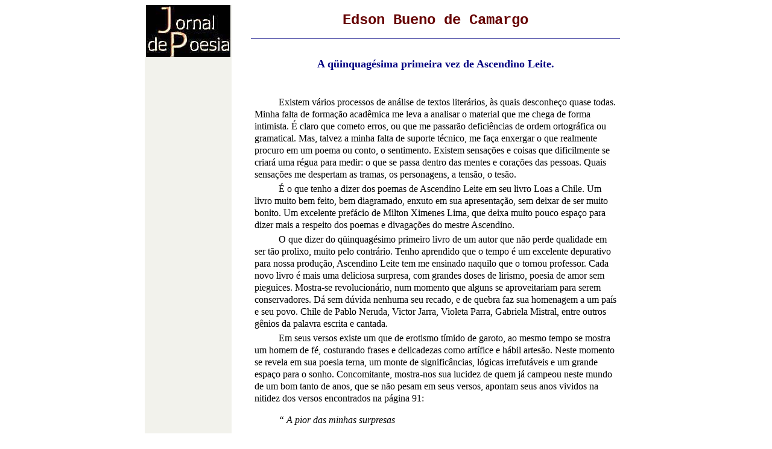

--- FILE ---
content_type: text/html
request_url: http://jornaldepoesia.jor.br/ebcamargo2.html
body_size: 10460
content:
<!DOCTYPE doctype PUBLIC "-//w3c//dtd html 4.0 transitional//en">
<html>
<head>
             
  <style type="text/css">A:active {















	TEXT-DECORATION: none















}















A:hover {















	COLOR: #ffffff; TEXT-DECORATION: underline overline















}















A:link {















	TEXT-DECORATION: none















}















A:visited {















	TEXT-DECORATION: none















}















  </style>
              
  <meta http-equiv="Content-Type"
 content="text/html; charset=iso-8859-1">
                
  <meta name="GENERATOR" content="Microsoft FrontPage 6.0">
                
  <meta name="Author" content="Soares Feitosa">
  <title>Jornal de Poesia - Edson Bueno de Camargo</title>
                          
  <style fprolloverstyle="">A:hover {color: #000080; font-size: 10 pt; font-family: Verdana; text-decoration: overline}
  </style>
</head>
  <body text="#000000" bgcolor="#ffffff" link="#000000" vlink="#800000"
 alink="#000000">
        
<div align="center">
  <table border="0" style="border-collapse: collapse" bordercolor="#111111" width="800" id="AutoNumber37" cellpadding="0">
    <tr>
      <td width="18%" valign="top" bgcolor="#F2F2EC">
        <p align="center"><a href="poesia.html">
        <img border="0"
 src="jpoesia01.jpg" align="middle"
 alt="Mais de 3.000 poetas e cr&iacute;ticos de lusofonia!" width="140" height="87"></a><p>&nbsp;</p>
      <p>&nbsp;</p>
      <p>&nbsp;</p>
      <p>&nbsp;</p>
      <p align="center">&nbsp;</td>
      <td width="82%">
      <div align="right">
        <table border="0" style="border-collapse: collapse" bordercolor="#FFF9F4" width="97%" id="AutoNumber38" cellpadding="12" cellspacing="0">
          <tr>
            <td width="96%" bgcolor="#FFFFFF" style="font-family: Bookman Old Style; font-size: 12 pt">
            <p align="center"><b>
			<font face="Courier New, Courier, mono" size="+2" color="#660000">
			Edson Bueno de Camargo </font></b></p>
                                         
            <hr color="#000080" size="1">                               
                                                                        
                                                                        
                                                                        
                                                                        
                   
            <p
 style="margin: 4px 6px; line-height: 130%; text-indent:40">&nbsp;</p>
                                                                   
                                                                        
                                                                        
                                                                        
                   
            <p
 style="margin: 4px 6px; line-height: 130%; " align="center"><b>
			<font size="4" color="#000080">A qüinquagésima primeira vez de 
			Ascendino Leite.</font></b><br>
			<br>
&nbsp;</p>
			<p
 style="margin: 4px 6px; line-height: 130%; text-indent:40">Existem vários 
			processos de análise de textos literários, às quais desconheço quase 
			todas. Minha falta de formação acadêmica me leva a analisar o 
			material que me chega de forma intimista. É claro que cometo erros, 
			ou que me passarão deficiências de ordem ortográfica ou gramatical. 
			Mas, talvez a minha falta de suporte técnico, me faça enxergar o que 
			realmente procuro em um poema ou conto, o sentimento. Existem 
			sensações e coisas que dificilmente se criará uma régua para medir: 
			o que se passa dentro das mentes e corações das pessoas. Quais 
			sensações me despertam as tramas, os personagens, a tensão, o tesão.</p>
			<p
 style="margin: 4px 6px; line-height: 130%; text-indent:40">É o que tenho a 
			dizer dos poemas de Ascendino Leite em seu livro Loas a Chile. Um 
			livro muito bem feito, bem diagramado, enxuto em sua apresentação, 
			sem deixar de ser muito bonito. Um excelente prefácio de Milton 
			Ximenes Lima, que deixa muito pouco espaço para dizer mais a 
			respeito dos poemas e divagações do mestre Ascendino. </p>
			<p
 style="margin: 4px 6px; line-height: 130%; text-indent:40">O que dizer do 
			qüinquagésimo primeiro livro de um autor que não perde qualidade em 
			ser tão prolixo, muito pelo contrário. Tenho aprendido que o tempo é 
			um excelente depurativo para nossa produção, Ascendino Leite tem me 
			ensinado naquilo que o tornou professor. Cada novo livro é mais uma 
			deliciosa surpresa, com grandes doses de lirismo, poesia de amor sem 
			pieguices. Mostra-se revolucionário, num momento que alguns se 
			aproveitariam para serem conservadores. Dá sem dúvida nenhuma seu 
			recado, e de quebra faz sua homenagem a um país e seu povo. Chile de 
			Pablo Neruda, Victor Jarra, Violeta Parra, Gabriela Mistral, entre 
			outros gênios da palavra escrita e cantada. </p>
			<p
 style="margin: 4px 6px; line-height: 130%; text-indent:40">Em seus versos 
			existe um que de erotismo tímido de garoto, ao mesmo tempo se mostra 
			um homem de fé, costurando frases e delicadezas como artífice e 
			hábil artesão. Neste momento se revela em sua poesia terna, um monte 
			de significâncias, lógicas irrefutáveis e um grande espaço para o 
			sonho. Concomitante, mostra-nos sua lucidez de quem já campeou neste 
			mundo de um bom tanto de anos, que se não pesam em seus versos, 
			apontam seus anos vividos na nitidez dos versos encontrados na 
			página 91:</p>
			<blockquote>
				<p
 style="margin: 4px 6px; line-height: 130%; "><i>&#8220; A pior das minhas surpresas
				<br>
				<br>
				recentes foi ter sabido da última.<br>
				<br>
				Isto é, a de que preciso falecer.<br>
				<br>
				Antes tarde do que nunca.<br>
				<br>
				Não morrendo seria me<br>
				<br>
				transformar em sarcófago de mim<br>
				<br>
				mesmo. &#8220; </i><br>
				<br>
				A.L.</p>
			</blockquote>
			<p
 style="margin: 4px 6px; line-height: 130%; text-indent:40">Como é difícil 
			encarar este momento. Em nossa juventude temos a crença na 
			imortalidade, que somos Super-Homens, inatingíveis pelas forças da 
			natureza e do tempo. Altivos e arrogantes muitos enfrentam a morte 
			precoce dado a descuidos coma saúde e segurança pessoal. Somente a 
			sobrevivência nos traz a verdadeira sabedoria. Ascendino destilou 
			com doçura de palavras para um tema tão amargo. Uma ocasião escutei 
			da boca do poeta Haroldo de Campos que dentro de sua cabeça este era 
			um jovem de 17 anos, mas que a idade acabara com seu corpo. No livro 
			Loas a Chile percebemos o jovem de 17 anos escrevendo, sem 
			menosprezar os conselhos que o homem de oitenta anos lhe dá o tempo 
			todo. </p>
			<p
 style="margin: 4px 6px; line-height: 130%; text-indent:40">Em uma outra 
			passagem na página 45, aparece uma belíssima imagem poética, </p>
			<blockquote>
				<p
 style="margin: 4px 6px; line-height: 130%; "><i>&#8220; Fria é a tarde<br>
				<br>
				E úmida a minha carne<br>
				<br>
				ao cruzar a grama<br>
				<br>
				e passar por teus ombros nus. &#8220;</i><br>
				<br>
				A.L.</p>
			</blockquote>
			<p
 style="margin: 4px 6px; line-height: 130%; text-indent:40">Aqui o poeta se 
			veste com lirismo, para apresentar o seu amor, com palavras simples, 
			sem volteios desnecessários, nos põe diante do belo. Podemos extrair 
			pequenos poemas dentro de um todo, como hai-kais, onde viajamos 
			desde onde o que nos diz o poeta até aquilo que extraímos de nós 
			mesmo diante de seus versos. Tudo dentro se uma serenidade atingida 
			por seus anos de vida, como um vinho composto, aos quais se 
			acrescentam nuances novas e sutis com o passar das décadas.</p>
			<p
 style="margin: 4px 6px; line-height: 130%; text-indent:40">Cinqüenta e um é 
			pouco, que venha logo o novo livro de mestre Ascendino, que já 
			estamos no aguardo.<br>
			<br>
			<br>
			<b><font size="2">Edson Bueno de Camargo &#8211; escritor, poeta, agitador 
			cultural na área de literatura. <br>
			<br>
			Leite, Ascendino &#8211; Loas a Chile &#8211; Idéia &#8211; João Pessoa &#8211; PB &#8211; 2005.</font></b><br>
			<br>
&nbsp;</p>
			<p
 style="margin: 4px 6px; line-height: 130%; " align="center"><a href="aleite.html"><font size="2" face="Arial">
      <img border="0"
 src="1ascendino.jpg" alt="Ascendino Leite" width="72" height="95"></font></a></p>
			<p
 style="margin: 4px 6px; line-height: 130%; " align="center"><a href="aleite.html">
			<font size="2">Leia Ascendino Leite</font></a></p>
			<p
 style="margin: 4px 6px; line-height: 130%; text-indent:40">&nbsp;</p>
                                                   </td>
          </tr>
        </table>
      </div>
      </td>
    </tr>
    <tr>
      <td width="18%" valign="top" bgcolor="#F2F2EC">&nbsp;</td>
      <td width="82%">
      </td>
    </tr>
    <tr>
      <td width="18%" valign="top" bgcolor="#F2F2EC">
        <p align="center">&nbsp;</p>
      </td>
      <td width="82%" bgcolor="#F2F2EC">
      <div align="right">
        <table border="0" width="97%" cellspacing="0" cellpadding="0">
          <tr>
            <td width="20%">
              <p align="left"><font size="2" face="Arial"><a href="feito18.html">
        <img border="0" src="1Titian_Mary_Magdalen_Repentant_1531.jpg" alt="Ticiano, Magdalena" width="76" height="95"></a></font></p>
            </td>
            <td width="33%">
              <p align="center"><font size="5" color="#FF0000"><i>I</i></font><a href="ebcamargo.html">nício
              desta página</a></td>
            <td width="20%">
              <p align="right">                      
          <a href="il.html">                      
          <img border="0" src="1ildasiotavares.jpg" alt="Ildásio Tavares" width="71" height="96"></a></td>
          </tr>
        </table>
      </div>
      </td>
    </tr>
  </table>
</div>
<p align="right">&nbsp;</p>
<p align="right">&nbsp;</p>
<p align="left">08/04/2005</p>
</body>
</html>